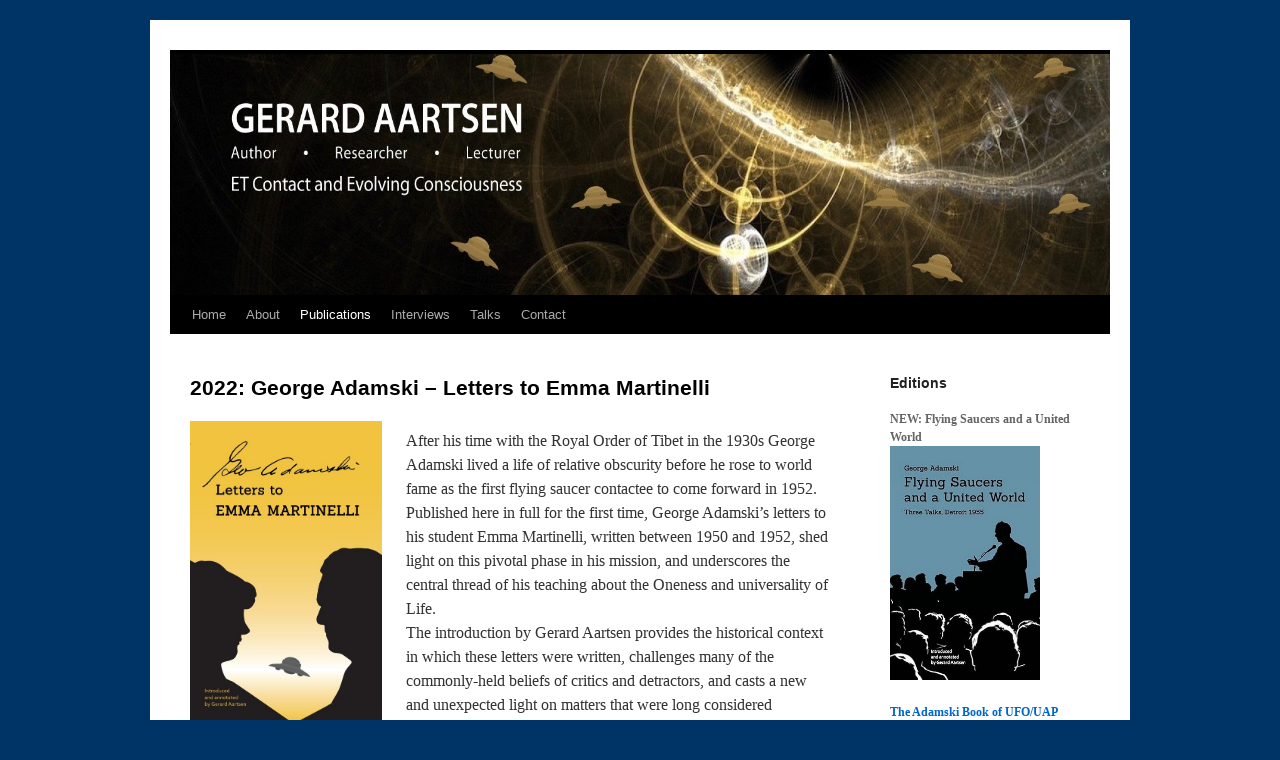

--- FILE ---
content_type: text/html; charset=UTF-8
request_url: https://www.bgapublications.nl/publications/book/2022-george-adamski-letters-to-emma-martinelli/
body_size: 9412
content:
<!DOCTYPE html>
<html lang="en-US">
<head>
<meta charset="UTF-8" />
<title>2022: George Adamski &#8211; Letters to Emma Martinelli | BGA Publications</title>
<link rel="profile" href="http://gmpg.org/xfn/11" />
<link rel="stylesheet" type="text/css" media="all" href="https://www.bgapublications.nl/wp-content/themes/bga/style.css" />
<link rel="pingback" href="https://www.bgapublications.nl/xmlrpc.php" />
<meta name='robots' content='max-image-preview:large' />
	<style>img:is([sizes="auto" i], [sizes^="auto," i]) { contain-intrinsic-size: 3000px 1500px }</style>
	<link rel="alternate" type="application/rss+xml" title="BGA Publications &raquo; Feed" href="https://www.bgapublications.nl/feed/" />
<link rel="alternate" type="application/rss+xml" title="BGA Publications &raquo; Comments Feed" href="https://www.bgapublications.nl/comments/feed/" />
<script type="text/javascript">
/* <![CDATA[ */
window._wpemojiSettings = {"baseUrl":"https:\/\/s.w.org\/images\/core\/emoji\/16.0.1\/72x72\/","ext":".png","svgUrl":"https:\/\/s.w.org\/images\/core\/emoji\/16.0.1\/svg\/","svgExt":".svg","source":{"concatemoji":"https:\/\/www.bgapublications.nl\/wp-includes\/js\/wp-emoji-release.min.js?ver=6.8.3"}};
/*! This file is auto-generated */
!function(s,n){var o,i,e;function c(e){try{var t={supportTests:e,timestamp:(new Date).valueOf()};sessionStorage.setItem(o,JSON.stringify(t))}catch(e){}}function p(e,t,n){e.clearRect(0,0,e.canvas.width,e.canvas.height),e.fillText(t,0,0);var t=new Uint32Array(e.getImageData(0,0,e.canvas.width,e.canvas.height).data),a=(e.clearRect(0,0,e.canvas.width,e.canvas.height),e.fillText(n,0,0),new Uint32Array(e.getImageData(0,0,e.canvas.width,e.canvas.height).data));return t.every(function(e,t){return e===a[t]})}function u(e,t){e.clearRect(0,0,e.canvas.width,e.canvas.height),e.fillText(t,0,0);for(var n=e.getImageData(16,16,1,1),a=0;a<n.data.length;a++)if(0!==n.data[a])return!1;return!0}function f(e,t,n,a){switch(t){case"flag":return n(e,"\ud83c\udff3\ufe0f\u200d\u26a7\ufe0f","\ud83c\udff3\ufe0f\u200b\u26a7\ufe0f")?!1:!n(e,"\ud83c\udde8\ud83c\uddf6","\ud83c\udde8\u200b\ud83c\uddf6")&&!n(e,"\ud83c\udff4\udb40\udc67\udb40\udc62\udb40\udc65\udb40\udc6e\udb40\udc67\udb40\udc7f","\ud83c\udff4\u200b\udb40\udc67\u200b\udb40\udc62\u200b\udb40\udc65\u200b\udb40\udc6e\u200b\udb40\udc67\u200b\udb40\udc7f");case"emoji":return!a(e,"\ud83e\udedf")}return!1}function g(e,t,n,a){var r="undefined"!=typeof WorkerGlobalScope&&self instanceof WorkerGlobalScope?new OffscreenCanvas(300,150):s.createElement("canvas"),o=r.getContext("2d",{willReadFrequently:!0}),i=(o.textBaseline="top",o.font="600 32px Arial",{});return e.forEach(function(e){i[e]=t(o,e,n,a)}),i}function t(e){var t=s.createElement("script");t.src=e,t.defer=!0,s.head.appendChild(t)}"undefined"!=typeof Promise&&(o="wpEmojiSettingsSupports",i=["flag","emoji"],n.supports={everything:!0,everythingExceptFlag:!0},e=new Promise(function(e){s.addEventListener("DOMContentLoaded",e,{once:!0})}),new Promise(function(t){var n=function(){try{var e=JSON.parse(sessionStorage.getItem(o));if("object"==typeof e&&"number"==typeof e.timestamp&&(new Date).valueOf()<e.timestamp+604800&&"object"==typeof e.supportTests)return e.supportTests}catch(e){}return null}();if(!n){if("undefined"!=typeof Worker&&"undefined"!=typeof OffscreenCanvas&&"undefined"!=typeof URL&&URL.createObjectURL&&"undefined"!=typeof Blob)try{var e="postMessage("+g.toString()+"("+[JSON.stringify(i),f.toString(),p.toString(),u.toString()].join(",")+"));",a=new Blob([e],{type:"text/javascript"}),r=new Worker(URL.createObjectURL(a),{name:"wpTestEmojiSupports"});return void(r.onmessage=function(e){c(n=e.data),r.terminate(),t(n)})}catch(e){}c(n=g(i,f,p,u))}t(n)}).then(function(e){for(var t in e)n.supports[t]=e[t],n.supports.everything=n.supports.everything&&n.supports[t],"flag"!==t&&(n.supports.everythingExceptFlag=n.supports.everythingExceptFlag&&n.supports[t]);n.supports.everythingExceptFlag=n.supports.everythingExceptFlag&&!n.supports.flag,n.DOMReady=!1,n.readyCallback=function(){n.DOMReady=!0}}).then(function(){return e}).then(function(){var e;n.supports.everything||(n.readyCallback(),(e=n.source||{}).concatemoji?t(e.concatemoji):e.wpemoji&&e.twemoji&&(t(e.twemoji),t(e.wpemoji)))}))}((window,document),window._wpemojiSettings);
/* ]]> */
</script>
<style id='wp-emoji-styles-inline-css' type='text/css'>

	img.wp-smiley, img.emoji {
		display: inline !important;
		border: none !important;
		box-shadow: none !important;
		height: 1em !important;
		width: 1em !important;
		margin: 0 0.07em !important;
		vertical-align: -0.1em !important;
		background: none !important;
		padding: 0 !important;
	}
</style>
<link rel='stylesheet' id='wp-block-library-css' href='https://www.bgapublications.nl/wp-includes/css/dist/block-library/style.min.css?ver=6.8.3' type='text/css' media='all' />
<style id='wp-block-library-theme-inline-css' type='text/css'>
.wp-block-audio :where(figcaption){color:#555;font-size:13px;text-align:center}.is-dark-theme .wp-block-audio :where(figcaption){color:#ffffffa6}.wp-block-audio{margin:0 0 1em}.wp-block-code{border:1px solid #ccc;border-radius:4px;font-family:Menlo,Consolas,monaco,monospace;padding:.8em 1em}.wp-block-embed :where(figcaption){color:#555;font-size:13px;text-align:center}.is-dark-theme .wp-block-embed :where(figcaption){color:#ffffffa6}.wp-block-embed{margin:0 0 1em}.blocks-gallery-caption{color:#555;font-size:13px;text-align:center}.is-dark-theme .blocks-gallery-caption{color:#ffffffa6}:root :where(.wp-block-image figcaption){color:#555;font-size:13px;text-align:center}.is-dark-theme :root :where(.wp-block-image figcaption){color:#ffffffa6}.wp-block-image{margin:0 0 1em}.wp-block-pullquote{border-bottom:4px solid;border-top:4px solid;color:currentColor;margin-bottom:1.75em}.wp-block-pullquote cite,.wp-block-pullquote footer,.wp-block-pullquote__citation{color:currentColor;font-size:.8125em;font-style:normal;text-transform:uppercase}.wp-block-quote{border-left:.25em solid;margin:0 0 1.75em;padding-left:1em}.wp-block-quote cite,.wp-block-quote footer{color:currentColor;font-size:.8125em;font-style:normal;position:relative}.wp-block-quote:where(.has-text-align-right){border-left:none;border-right:.25em solid;padding-left:0;padding-right:1em}.wp-block-quote:where(.has-text-align-center){border:none;padding-left:0}.wp-block-quote.is-large,.wp-block-quote.is-style-large,.wp-block-quote:where(.is-style-plain){border:none}.wp-block-search .wp-block-search__label{font-weight:700}.wp-block-search__button{border:1px solid #ccc;padding:.375em .625em}:where(.wp-block-group.has-background){padding:1.25em 2.375em}.wp-block-separator.has-css-opacity{opacity:.4}.wp-block-separator{border:none;border-bottom:2px solid;margin-left:auto;margin-right:auto}.wp-block-separator.has-alpha-channel-opacity{opacity:1}.wp-block-separator:not(.is-style-wide):not(.is-style-dots){width:100px}.wp-block-separator.has-background:not(.is-style-dots){border-bottom:none;height:1px}.wp-block-separator.has-background:not(.is-style-wide):not(.is-style-dots){height:2px}.wp-block-table{margin:0 0 1em}.wp-block-table td,.wp-block-table th{word-break:normal}.wp-block-table :where(figcaption){color:#555;font-size:13px;text-align:center}.is-dark-theme .wp-block-table :where(figcaption){color:#ffffffa6}.wp-block-video :where(figcaption){color:#555;font-size:13px;text-align:center}.is-dark-theme .wp-block-video :where(figcaption){color:#ffffffa6}.wp-block-video{margin:0 0 1em}:root :where(.wp-block-template-part.has-background){margin-bottom:0;margin-top:0;padding:1.25em 2.375em}
</style>
<style id='classic-theme-styles-inline-css' type='text/css'>
/*! This file is auto-generated */
.wp-block-button__link{color:#fff;background-color:#32373c;border-radius:9999px;box-shadow:none;text-decoration:none;padding:calc(.667em + 2px) calc(1.333em + 2px);font-size:1.125em}.wp-block-file__button{background:#32373c;color:#fff;text-decoration:none}
</style>
<style id='global-styles-inline-css' type='text/css'>
:root{--wp--preset--aspect-ratio--square: 1;--wp--preset--aspect-ratio--4-3: 4/3;--wp--preset--aspect-ratio--3-4: 3/4;--wp--preset--aspect-ratio--3-2: 3/2;--wp--preset--aspect-ratio--2-3: 2/3;--wp--preset--aspect-ratio--16-9: 16/9;--wp--preset--aspect-ratio--9-16: 9/16;--wp--preset--color--black: #000;--wp--preset--color--cyan-bluish-gray: #abb8c3;--wp--preset--color--white: #fff;--wp--preset--color--pale-pink: #f78da7;--wp--preset--color--vivid-red: #cf2e2e;--wp--preset--color--luminous-vivid-orange: #ff6900;--wp--preset--color--luminous-vivid-amber: #fcb900;--wp--preset--color--light-green-cyan: #7bdcb5;--wp--preset--color--vivid-green-cyan: #00d084;--wp--preset--color--pale-cyan-blue: #8ed1fc;--wp--preset--color--vivid-cyan-blue: #0693e3;--wp--preset--color--vivid-purple: #9b51e0;--wp--preset--color--blue: #0066cc;--wp--preset--color--medium-gray: #666;--wp--preset--color--light-gray: #f1f1f1;--wp--preset--gradient--vivid-cyan-blue-to-vivid-purple: linear-gradient(135deg,rgba(6,147,227,1) 0%,rgb(155,81,224) 100%);--wp--preset--gradient--light-green-cyan-to-vivid-green-cyan: linear-gradient(135deg,rgb(122,220,180) 0%,rgb(0,208,130) 100%);--wp--preset--gradient--luminous-vivid-amber-to-luminous-vivid-orange: linear-gradient(135deg,rgba(252,185,0,1) 0%,rgba(255,105,0,1) 100%);--wp--preset--gradient--luminous-vivid-orange-to-vivid-red: linear-gradient(135deg,rgba(255,105,0,1) 0%,rgb(207,46,46) 100%);--wp--preset--gradient--very-light-gray-to-cyan-bluish-gray: linear-gradient(135deg,rgb(238,238,238) 0%,rgb(169,184,195) 100%);--wp--preset--gradient--cool-to-warm-spectrum: linear-gradient(135deg,rgb(74,234,220) 0%,rgb(151,120,209) 20%,rgb(207,42,186) 40%,rgb(238,44,130) 60%,rgb(251,105,98) 80%,rgb(254,248,76) 100%);--wp--preset--gradient--blush-light-purple: linear-gradient(135deg,rgb(255,206,236) 0%,rgb(152,150,240) 100%);--wp--preset--gradient--blush-bordeaux: linear-gradient(135deg,rgb(254,205,165) 0%,rgb(254,45,45) 50%,rgb(107,0,62) 100%);--wp--preset--gradient--luminous-dusk: linear-gradient(135deg,rgb(255,203,112) 0%,rgb(199,81,192) 50%,rgb(65,88,208) 100%);--wp--preset--gradient--pale-ocean: linear-gradient(135deg,rgb(255,245,203) 0%,rgb(182,227,212) 50%,rgb(51,167,181) 100%);--wp--preset--gradient--electric-grass: linear-gradient(135deg,rgb(202,248,128) 0%,rgb(113,206,126) 100%);--wp--preset--gradient--midnight: linear-gradient(135deg,rgb(2,3,129) 0%,rgb(40,116,252) 100%);--wp--preset--font-size--small: 13px;--wp--preset--font-size--medium: 20px;--wp--preset--font-size--large: 36px;--wp--preset--font-size--x-large: 42px;--wp--preset--spacing--20: 0.44rem;--wp--preset--spacing--30: 0.67rem;--wp--preset--spacing--40: 1rem;--wp--preset--spacing--50: 1.5rem;--wp--preset--spacing--60: 2.25rem;--wp--preset--spacing--70: 3.38rem;--wp--preset--spacing--80: 5.06rem;--wp--preset--shadow--natural: 6px 6px 9px rgba(0, 0, 0, 0.2);--wp--preset--shadow--deep: 12px 12px 50px rgba(0, 0, 0, 0.4);--wp--preset--shadow--sharp: 6px 6px 0px rgba(0, 0, 0, 0.2);--wp--preset--shadow--outlined: 6px 6px 0px -3px rgba(255, 255, 255, 1), 6px 6px rgba(0, 0, 0, 1);--wp--preset--shadow--crisp: 6px 6px 0px rgba(0, 0, 0, 1);}:where(.is-layout-flex){gap: 0.5em;}:where(.is-layout-grid){gap: 0.5em;}body .is-layout-flex{display: flex;}.is-layout-flex{flex-wrap: wrap;align-items: center;}.is-layout-flex > :is(*, div){margin: 0;}body .is-layout-grid{display: grid;}.is-layout-grid > :is(*, div){margin: 0;}:where(.wp-block-columns.is-layout-flex){gap: 2em;}:where(.wp-block-columns.is-layout-grid){gap: 2em;}:where(.wp-block-post-template.is-layout-flex){gap: 1.25em;}:where(.wp-block-post-template.is-layout-grid){gap: 1.25em;}.has-black-color{color: var(--wp--preset--color--black) !important;}.has-cyan-bluish-gray-color{color: var(--wp--preset--color--cyan-bluish-gray) !important;}.has-white-color{color: var(--wp--preset--color--white) !important;}.has-pale-pink-color{color: var(--wp--preset--color--pale-pink) !important;}.has-vivid-red-color{color: var(--wp--preset--color--vivid-red) !important;}.has-luminous-vivid-orange-color{color: var(--wp--preset--color--luminous-vivid-orange) !important;}.has-luminous-vivid-amber-color{color: var(--wp--preset--color--luminous-vivid-amber) !important;}.has-light-green-cyan-color{color: var(--wp--preset--color--light-green-cyan) !important;}.has-vivid-green-cyan-color{color: var(--wp--preset--color--vivid-green-cyan) !important;}.has-pale-cyan-blue-color{color: var(--wp--preset--color--pale-cyan-blue) !important;}.has-vivid-cyan-blue-color{color: var(--wp--preset--color--vivid-cyan-blue) !important;}.has-vivid-purple-color{color: var(--wp--preset--color--vivid-purple) !important;}.has-black-background-color{background-color: var(--wp--preset--color--black) !important;}.has-cyan-bluish-gray-background-color{background-color: var(--wp--preset--color--cyan-bluish-gray) !important;}.has-white-background-color{background-color: var(--wp--preset--color--white) !important;}.has-pale-pink-background-color{background-color: var(--wp--preset--color--pale-pink) !important;}.has-vivid-red-background-color{background-color: var(--wp--preset--color--vivid-red) !important;}.has-luminous-vivid-orange-background-color{background-color: var(--wp--preset--color--luminous-vivid-orange) !important;}.has-luminous-vivid-amber-background-color{background-color: var(--wp--preset--color--luminous-vivid-amber) !important;}.has-light-green-cyan-background-color{background-color: var(--wp--preset--color--light-green-cyan) !important;}.has-vivid-green-cyan-background-color{background-color: var(--wp--preset--color--vivid-green-cyan) !important;}.has-pale-cyan-blue-background-color{background-color: var(--wp--preset--color--pale-cyan-blue) !important;}.has-vivid-cyan-blue-background-color{background-color: var(--wp--preset--color--vivid-cyan-blue) !important;}.has-vivid-purple-background-color{background-color: var(--wp--preset--color--vivid-purple) !important;}.has-black-border-color{border-color: var(--wp--preset--color--black) !important;}.has-cyan-bluish-gray-border-color{border-color: var(--wp--preset--color--cyan-bluish-gray) !important;}.has-white-border-color{border-color: var(--wp--preset--color--white) !important;}.has-pale-pink-border-color{border-color: var(--wp--preset--color--pale-pink) !important;}.has-vivid-red-border-color{border-color: var(--wp--preset--color--vivid-red) !important;}.has-luminous-vivid-orange-border-color{border-color: var(--wp--preset--color--luminous-vivid-orange) !important;}.has-luminous-vivid-amber-border-color{border-color: var(--wp--preset--color--luminous-vivid-amber) !important;}.has-light-green-cyan-border-color{border-color: var(--wp--preset--color--light-green-cyan) !important;}.has-vivid-green-cyan-border-color{border-color: var(--wp--preset--color--vivid-green-cyan) !important;}.has-pale-cyan-blue-border-color{border-color: var(--wp--preset--color--pale-cyan-blue) !important;}.has-vivid-cyan-blue-border-color{border-color: var(--wp--preset--color--vivid-cyan-blue) !important;}.has-vivid-purple-border-color{border-color: var(--wp--preset--color--vivid-purple) !important;}.has-vivid-cyan-blue-to-vivid-purple-gradient-background{background: var(--wp--preset--gradient--vivid-cyan-blue-to-vivid-purple) !important;}.has-light-green-cyan-to-vivid-green-cyan-gradient-background{background: var(--wp--preset--gradient--light-green-cyan-to-vivid-green-cyan) !important;}.has-luminous-vivid-amber-to-luminous-vivid-orange-gradient-background{background: var(--wp--preset--gradient--luminous-vivid-amber-to-luminous-vivid-orange) !important;}.has-luminous-vivid-orange-to-vivid-red-gradient-background{background: var(--wp--preset--gradient--luminous-vivid-orange-to-vivid-red) !important;}.has-very-light-gray-to-cyan-bluish-gray-gradient-background{background: var(--wp--preset--gradient--very-light-gray-to-cyan-bluish-gray) !important;}.has-cool-to-warm-spectrum-gradient-background{background: var(--wp--preset--gradient--cool-to-warm-spectrum) !important;}.has-blush-light-purple-gradient-background{background: var(--wp--preset--gradient--blush-light-purple) !important;}.has-blush-bordeaux-gradient-background{background: var(--wp--preset--gradient--blush-bordeaux) !important;}.has-luminous-dusk-gradient-background{background: var(--wp--preset--gradient--luminous-dusk) !important;}.has-pale-ocean-gradient-background{background: var(--wp--preset--gradient--pale-ocean) !important;}.has-electric-grass-gradient-background{background: var(--wp--preset--gradient--electric-grass) !important;}.has-midnight-gradient-background{background: var(--wp--preset--gradient--midnight) !important;}.has-small-font-size{font-size: var(--wp--preset--font-size--small) !important;}.has-medium-font-size{font-size: var(--wp--preset--font-size--medium) !important;}.has-large-font-size{font-size: var(--wp--preset--font-size--large) !important;}.has-x-large-font-size{font-size: var(--wp--preset--font-size--x-large) !important;}
:where(.wp-block-post-template.is-layout-flex){gap: 1.25em;}:where(.wp-block-post-template.is-layout-grid){gap: 1.25em;}
:where(.wp-block-columns.is-layout-flex){gap: 2em;}:where(.wp-block-columns.is-layout-grid){gap: 2em;}
:root :where(.wp-block-pullquote){font-size: 1.5em;line-height: 1.6;}
</style>
<link rel='stylesheet' id='parent-style-css' href='https://www.bgapublications.nl/wp-content/themes/twentyten/style.css?ver=1' type='text/css' media='all' />
<link rel='stylesheet' id='twentyten-block-style-css' href='https://www.bgapublications.nl/wp-content/themes/twentyten/blocks.css?ver=20250220' type='text/css' media='all' />
<link rel="https://api.w.org/" href="https://www.bgapublications.nl/wp-json/" /><link rel="alternate" title="JSON" type="application/json" href="https://www.bgapublications.nl/wp-json/wp/v2/pages/2440" /><link rel="EditURI" type="application/rsd+xml" title="RSD" href="https://www.bgapublications.nl/xmlrpc.php?rsd" />
<meta name="generator" content="WordPress 6.8.3" />
<link rel="canonical" href="https://www.bgapublications.nl/publications/book/2022-george-adamski-letters-to-emma-martinelli/" />
<link rel='shortlink' href='https://www.bgapublications.nl/?p=2440' />
<link rel="alternate" title="oEmbed (JSON)" type="application/json+oembed" href="https://www.bgapublications.nl/wp-json/oembed/1.0/embed?url=https%3A%2F%2Fwww.bgapublications.nl%2Fpublications%2Fbook%2F2022-george-adamski-letters-to-emma-martinelli%2F" />
<link rel="alternate" title="oEmbed (XML)" type="text/xml+oembed" href="https://www.bgapublications.nl/wp-json/oembed/1.0/embed?url=https%3A%2F%2Fwww.bgapublications.nl%2Fpublications%2Fbook%2F2022-george-adamski-letters-to-emma-martinelli%2F&#038;format=xml" />
<style type="text/css" id="custom-background-css">
body.custom-background { background-color: #003366; }
</style>
	</head>

<body class="wp-singular page-template-default page page-id-2440 page-child parent-pageid-110 custom-background wp-theme-twentyten wp-child-theme-bga">
<div id="wrapper" class="hfeed">
	<div id="header">
		<div id="masthead">
			<div id="branding" role="banner">
				

										<img src="https://www.bgapublications.nl/wp-content/uploads/2015/02/masthead8.jpg" width="940" height="241" alt="" />
								</div><!-- #branding -->

			<div id="access" role="navigation">
			  				<div class="skip-link screen-reader-text"><a href="#content" title="Skip to content">Skip to content</a></div>
								<div class="menu"><ul>
<li ><a href="https://www.bgapublications.nl/">Home</a></li><li class="page_item page-item-2"><a href="https://www.bgapublications.nl/over/">About</a></li>
<li class="page_item page-item-7 page_item_has_children current_page_ancestor"><a href="https://www.bgapublications.nl/publications/">Publications</a>
<ul class='children'>
	<li class="page_item page-item-102"><a href="https://www.bgapublications.nl/publications/articles/">Articles</a></li>
	<li class="page_item page-item-110 page_item_has_children current_page_ancestor current_page_parent"><a href="https://www.bgapublications.nl/publications/book/">Books</a>
	<ul class='children'>
		<li class="page_item page-item-1416"><a href="https://www.bgapublications.nl/publications/book/george-adamski-a-herald-for-the-space-brothers/">2010: George Adamski &#8211; A Herald for the Space Brothers</a></li>
		<li class="page_item page-item-1412"><a href="https://www.bgapublications.nl/publications/book/here-to-help-ufos-and-the-space-brothers/">2011: Here to Help: UFOs and the Space Brothers</a></li>
		<li class="page_item page-item-1406"><a href="https://www.bgapublications.nl/publications/book/priorities-for-a-planet-in-transition/">2015: Priorities for a Planet in Transition</a></li>
		<li class="page_item page-item-1403"><a href="https://www.bgapublications.nl/publications/book/before_disclosure/">2016: Before Disclosure &#8211; Dispelling the Fog of Speculation</a></li>
		<li class="page_item page-item-1896"><a href="https://www.bgapublications.nl/publications/book/2019-the-sea-of-consciousness/">2019: The Sea of Consciousness</a></li>
		<li class="page_item page-item-2187"><a href="https://www.bgapublications.nl/publications/book/2020-pioneers-of-oneness/">2020: UFOs and the Pioneers of Oneness &#8211; The science and spirituality of UFOs and the Space Brothers</a></li>
		<li class="page_item page-item-2440 current_page_item"><a href="https://www.bgapublications.nl/publications/book/2022-george-adamski-letters-to-emma-martinelli/" aria-current="page">2022: George Adamski &#8211; Letters to Emma Martinelli</a></li>
		<li class="page_item page-item-2497"><a href="https://www.bgapublications.nl/publications/book/2022-the-adamski-book-of-ufo-uap-disclosure/">2022: The Adamski Book of UFO/UAP Disclosure</a></li>
		<li class="page_item page-item-2736"><a href="https://www.bgapublications.nl/publications/book/2023-petals-of-life/">2023: Petals of Life</a></li>
		<li class="page_item page-item-2795"><a href="https://www.bgapublications.nl/publications/book/2024-flying-saucers-and-a-united-world-three-talks-detroit-1955/">2024: Flying Saucers and a United World &#8211; Three Talks, Detroit 1955</a></li>
		<li class="page_item page-item-2853"><a href="https://www.bgapublications.nl/publications/book/2025-undaunted-the-real-george-adamski/">2025: Undaunted &#8211; The Real George Adamski</a></li>
	</ul>
</li>
	<li class="page_item page-item-112"><a href="https://www.bgapublications.nl/publications/websites/">Websites/Online pubs</a></li>
</ul>
</li>
<li class="page_item page-item-87 page_item_has_children"><a href="https://www.bgapublications.nl/interviews/">Interviews</a>
<ul class='children'>
	<li class="page_item page-item-233"><a href="https://www.bgapublications.nl/interviews/what-people-are-saying/">What people are saying</a></li>
</ul>
</li>
<li class="page_item page-item-11 page_item_has_children"><a href="https://www.bgapublications.nl/schedules/">Talks</a>
<ul class='children'>
	<li class="page_item page-item-748"><a href="https://www.bgapublications.nl/schedules/audiovideo/">Audio/Video</a></li>
</ul>
</li>
<li class="page_item page-item-18"><a href="https://www.bgapublications.nl/contact/">Contact</a></li>
</ul></div>
			</div><!-- #access -->
		</div><!-- #masthead -->
	</div><!-- #header -->

	<div id="main">

		<div id="container">
			<div id="content" role="main">

			

				<div id="post-2440" class="post-2440 page type-page status-publish hentry">
											<h1 class="entry-title">2022: George Adamski &#8211; Letters to Emma Martinelli</h1>
					
					<div class="entry-content">
						
<div class="wp-block-image"><figure class="alignleft size-full is-resized"><a href="https://www.bgapublications.nl/wp-content/uploads/2022/03/Martinelli-cover.jpg"><img fetchpriority="high" decoding="async" src="https://www.bgapublications.nl/wp-content/uploads/2022/03/Martinelli-cover.jpg" alt="" class="wp-image-2438" width="192" height="300" srcset="https://www.bgapublications.nl/wp-content/uploads/2022/03/Martinelli-cover.jpg 507w, https://www.bgapublications.nl/wp-content/uploads/2022/03/Martinelli-cover-192x300.jpg 192w" sizes="(max-width: 192px) 100vw, 192px" /></a></figure></div>



<p>After his time with the Royal Order of Tibet in the 1930s George Adamski lived a life of relative obscurity before he rose to world fame as the first flying saucer contactee to come forward in 1952.<br>Published here in full for the first time, George Adamski’s letters to his student Emma Martinelli, written between 1950 and 1952, shed light on this pivotal phase in his mission, and underscores the central thread of his teaching about the Oneness and universality of Life.<br>The introduction by Gerard Aartsen provides the historical context in which these letters were written, challenges many of the commonly-held beliefs of critics and detractors, and casts a new and unexpected light on matters that were long considered foregone conclusions by most other writers.<br>In addition, the unique pairing of familiar and not-so-familiar photos brings to life the setting and circumstances in which Adamski took his earliest photos of space craft – and accentuates their authenticity.<br>The editor’s thoroughly referenced research makes his findings as transparent as they are compelling and shows that these letters establish a robust connection between Adamski&#8217;s earliest teachings and those he received from the Space Brothers from the 1950s onward.</p>



<p>Reviews:</p>



<p>&#8220;This interesting book is a must for Adamski enthusiasts.&#8221; <br>&#8211;<em>Gensing Gardens News</em>, UK.</p>



<p><em>George Adamski &#8211; Letters to Emma Martinelli is now available from <a rel="noreferrer noopener" href="https://www.amazon.co.uk/George-Adamski-Letters-Emma-Martinelli/dp/9083033627/" target="_blank">Amazon</a></em>, <em><a rel="noreferrer noopener" href="https://www.barnesandnoble.com/w/george-adamski-letters-to-emma-martinelli-george-adamski/1141265857" target="_blank">Barnes and Noble</a></em>, <em>and most other online and on-site book shops.</em></p>



<p><strong>Publication date</strong>: 31 March 2022<br><strong>Page count</strong>: 108 pages<br><strong>ISBN-13</strong>: 978-90-830336-2-4 (paperback) </p>



<p>The French edition is available through Lulu and Amazon:<br><em><a href="https://www.lulu.com/shop/george-adamski-and-gerard-aartsen-and-pierre-cocheril/lettres-a-emma-martinelli/paperback/product-yvzq59y.html" target="_blank" rel="noreferrer noopener">George Adamski &#8211; Lettres à Emma Martinelli</a></em><br><strong>Publisher</strong>: Ed. Pierre Cocheril<br><strong>Publication date</strong>: April 2024<br><strong>Page count</strong>: 126<br><strong>ISBN-13</strong>: 9781445789293</p>
																	</div><!-- .entry-content -->
				</div><!-- #post-2440 -->

				
			<div id="comments">




</div><!-- #comments -->


			</div><!-- #content -->
		</div><!-- #container -->


		<div id="primary" class="widget-area" role="complementary">
			<ul class="xoxo">

<li id="text-4" class="widget-container widget_text"><h3 class="widget-title">Editions</h3>			<div class="textwidget"><p><p><strong>NEW: Flying Saucers and a United World</strong><br />
<a href="https://www.bgapublications.nl/publications/book/2024-flying-saucers-and-a-united-world-three-talks-detroit-1955/"> <img src="https://www.bgapublications.nl/wp-content/uploads/2024/11/Three-Talks-cover.jpg" width='150'</A></p>
<p><strong>The Adamski Book of UFO/UAP Disclosure - French</strong><br />
<A Href="https://www.lulu.com/shop/gerard-aartsen-and-pierre-cocheril/adamski-livre-de-la-divulgation/paperback/product-p6kemry.html" target="_blank"> <img src="https://www.bgapublications.nl/wp-content/uploads/2024/05/GA-BOD-French.jpg" width="150"></A></p>
<p><strong>NEW: Letters to Emma Martinelli - French</strong><br />
<A Href="https://www.lulu.com/shop/george-adamski-and-gerard-aartsen-and-pierre-cocheril/lettres-a-emma-martinelli/paperback/product-yvzq59y.html" target="_blank"> <img src="https://www.bgapublications.nl/wp-content/uploads/2024/05/GA-Emma-Martinelli-French.jpg" width="150"></A></p>
<p><strong>Petals of Life</strong><br />
<a href="https://www.bgapublications.nl/publications/book/2023-petals-of-life/"> <img src="https://www.bgapublications.nl/wp-content/uploads/2023/08/Petals-of-Life-cover-draft-2a.jpg" width='150'</A></p>
<p><strong>UFOs and the Pioneers of Oneness - French</strong><br />
<A Href="https://www.lulu.com/shop/gerard-aartsen-and-pierre-cocheril/les-ovnis-et-les-pionniers-de-lunit%C3%A9/paperback/product-jk88yw.html" target="_blank"> <img src="https://www.bgapublications.nl/wp-content/uploads/2023/07/GA-2020-PoO-French.jpg" width="150"></A></p>
<p><strong>The Adamski Book of UFO/UAP Disclosure</strong><br />
<A Href="https://www.amazon.com/Adamski-Book-UFO-UAP-Disclosure/dp/9083033643/" target="_blank"> <img src="https://www.bgapublications.nl/wp-content/uploads/2022/12/GA-BOD-front-cover.jpg" width="150"></A></p>
<p><strong>Letters to Emma Martinelli:<br />
<A Href="https://www.bgapublications.nl/publications/book/2022-george-adamski-letters-to-emma-martinelli/"> <img src="https://www.bgapublications.nl/wp-content/uploads/2022/03/Martinelli-cover.jpg" width="150"></A></p>
<p><strong>UFOs and the Pioneers of Oneness - Dutch</strong><br />
<A Href="https://www.bol.com/nl/nl/p/ufo-s-pioniers-van-eenheid/9300000043307458/" target="_blank"> <img src="https://www.bgapublications.nl/wp-content/uploads/2022/11/NL-cover.jpg" width="150"></A></p>
<p><strong>UFOs and the Pioneers of Oneness</strong><br />
<A Href="https://www.amazon.com/s?k=UFOs+and+the+pioneers+of+oneness&crid=3TSSUCQ1AORSK" target="_blank"> <img src="https://www.bgapublications.nl/wp-content/uploads/2022/03/GA-Pioneers-pb.jpg" width="150"></A></p>
<p><strong>The Sea of Consciousness - French</strong><br />
<A Href="https://www.amazon.fr/MER-CONSCIENCE-Gerard-AARTSEN/dp/0244565503/"> <img src="http://www.bgapublications.nl/wp-content/uploads/2020/03/GA-2019-IO-French.jpg" width="150"></A></p>
<p><strong>Before Disclosure - French</strong><br />
<A Href="http://www.bgapublications.nl/wp-content/uploads/2020/01/AVDpdf.pdf"> <img src="http://www.bgapublications.nl/wp-content/uploads/2020/01/BD-French.jpg" width="150"></A></p>
<p><strong>The Sea of Consciousness</strong><br />
<A Href="http://www.bgapublications.nl/publications/book/2019-the-sea-of-consciousness/"> <img src="https://www.bgapublications.nl/wp-content/uploads/2023/08/SoC-new-cover.jpg" width="150"></A></p>
<p>Free PDF:<br />
<strong>Before Disclosure - Spanish</strong><br />
<A HREF="http://www.bgapublications.nl/wp-content/uploads/2019/02/BD-Espanol.pdf" TARGET="_blank"><img src="http://www.bgapublications.nl/wp-content/uploads/2019/02/GA-2019-BD-Spanish.jpg" width="150"></A></p>
<p><strong>Priorities - Spanish</strong><br />
<A HREF="https://www.amazon.es/Prioridades-para-planeta-transici%C3%B3n-Hermanos/dp/9081549588" TARGET="_blank"><img src="http://www.bgapublications.nl/wp-content/uploads/2017/12/GA-2015-Priorities-ES.jpg" width="150"></A></p>
<p>FREE eBook - Finnish:<br />
<A HREF="https://loveandlight.fi/kirjaesittelysivu/ennen-paljastusta-gerard-aartsen/" TARGET="_blank"><img src="http://www.bgapublications.nl/wp-content/uploads/2016/09/GA-2018-BD-Finnish.jpg" width="150"></A></p>
<p>FREE eBook - Dutch:<br />
<A HREF="http://www.bgapublications.nl/wp-content/uploads/2017/04/DHZDisclosure.pdf" TARGET="_blank"><img src="http://www.bgapublications.nl/wp-content/uploads/2017/04/DD-voorkant.jpg" width="150"></A><br /><strong>FREE eBook - English:<br />
Before Disclosure</strong><br />
<A HREF="http://www.bgapublications.nl/wp-content/uploads/2017/04/Before-Disclosure.pdf" TARGET="_blank"><img src="http://www.bgapublications.nl/wp-content/uploads/2016/01/Cover-draft.jpg" width="150"></A><br />
<br /><strong>Priorities - Japanese<br />
<A HREF="https://www.amazon.co.jp/%E8%BB%A2%E6%8F%9B%E6%9C%9F%E3%81%AB%E3%81%82%E3%82%8B%E6%83%91%E6%98%9F_%E3%81%84%E3%81%8B%E3%81%AB%E6%AD%A3%E7%BE%A9%E3%81%A8%E8%87%AA%E7%94%B1%E3%81%AF%E5%AE%9F%E7%8F%BE%E3%81%95%E3%82%8C%E3%82%8B%E3%81%AE%E3%81%8B-%E3%82%A2%E3%83%BC%E3%83%88%E3%82%BB%E3%83%B3-%E3%82%B2%E3%83%A9%E3%83%BC%E3%83%89/dp/4434226169/ref=sr_1_1?s=books&ie=UTF8&qid=1477913604&sr=1-1" TARGET="_blank"><img src="http://www.bgapublications.nl/wp-content/uploads/2016/10/PPT-JP-cover.jpg" width="150"></A><br />
<br /><strong>George Adamski - French</strong><br />
<A HREF="http://www.lulu.com/shop/gerard-aartsen/george-adamski-h%C3%A9raut-des-gens-de-lespace/paperback/product-22864622.html" TARGET="_blank"><img src="http://www.bgapublications.nl/wp-content/uploads/2010/12/GA-FR-cover.jpg" width="150"></A><br />
<br /><strong>Priorities - Dutch</strong><br />
<A HREF="https://www.bol.com/nl/nl/p/prioriteiten-voor-een-planetaire-transformatie/9200000059105421/" TARGET="_blank"><img src="http://www.bgapublications.nl/wp-content/uploads/2016/05/GA-2015-Priorities-NL.jpg" width="150"></A><br />
<br /><strong>Priorities - French</strong><br />
<A HREF="http://www.lulu.com/shop/gerard-aartsen/priorit%C3%A9s-pour-une-plan%C3%A8te-en-transition/paperback/product-22623460.html" TARGET="_blank"><img src="http://www.bgapublications.nl/wp-content/uploads/2016/04/GA-2015-Priorities-FR.jpg" width="150"></A></p>
<p><strong>Priorities for a Planet in Transition:</strong><br />
<A HREF="http://www.amazon.com/Priorities-Planet-Transition-Brothers-Justice/dp/9081549545" TARGET="_blank"><img src="http://www.bgapublications.nl/wp-content/uploads/2010/12/Cover-final-1.jpg" width="150"></A></p>
<p><strong>Here to Help - French:</strong><br />
<A HREF="http://www.amazon.fr/Pour-Aider-Ovnis-Gens-LEspace/dp/1312613955/ref=sr_1_3" TARGET="_blank"><img src="http://www.bgapublications.nl/wp-content/uploads/2014/12/FR-cover.jpg" width="150"></A></p>
<p><strong>Here to Help - Japanese:</strong><br />
<A HREF="http://www.amazon.co.jp/スペース・ブラザーズ-ゲラード・アートセン/dp/4434184520/ref=sr_1_1" TARGET="_blank"><img src="http://www.bgapublications.nl/wp-content/uploads/2013/10/HtH-cover-JP.jpeg" width="150"></A></p>
<p><strong>Here to Help - Dutch:</strong><br />
<A HREF="http://www.bol.com/nl/p/ufo-s-en-de-ruimtemensen/9200000009187082/" TARGET = "_blank"><img src="http://www.bgapublications.nl/wp-content/uploads/2012/09/NL-cover.jpg" width="150"</A></A></p>
<p><strong>Here to Help - English:</strong><br />
<A HREF="http://www.amazon.com/Here-Help-UFOs-Space-Brothers/dp/9081549537/ref=sr_1_3" TARGET = "_blank"><img src="http://www.bgapublications.nl/wp-content/uploads/2010/12/USB-cover.jpg" width="150"></A></p>
<p><strong>George Adamski - German:</strong><br />
<A HREF="http://www.amazon.de/George-Adamski-Raumbr%C3%BCder-Gerard-Aartsen/dp/3844257047/ref=tmm_pap_title_0?ie=UTF8&qid=1384171729&sr=1-1" TARGET= "_blank"><img src="http://www.bgapublications.nl/wp-content/uploads/2013/09/GA-cover-DE.jpg" width="150"></A></p>
<p><strong>George Adamski - Japanese:</strong><br />
<A HREF="http://www.7netshopping.jp/books/detail/-/accd/1106223686/subno/1" TARGET= "_blank"><img src="http://www.bgapublications.nl/wp-content/uploads/2012/10/JP-Cover.jpg" width="150"></A></p>
<p><strong>George Adamski - Dutch:</strong><br />
<A HREF="https://www.bol.com/nl/p/george-adamski-gezant-van-de-ruimtebroeders/1001004011112872/" TARGET = "_blank"><img src="http://www.bgapublications.nl/wp-content/uploads/2010/12/NL-cover.jpg" width="150"></A></p>
<p><strong><A HREF="http://www.amazon.com/George-Adamski-Herald-Space-Brothers/dp/9081549529/ref=sr_1_2" TARGET = "_blank">George Adamski - English:</A></strong><br />
<A HREF="http://www.amazon.com/George-Adamski-Herald-Space-Brothers/dp/9081549529/ref=sr_1_2" TARGET = "_blank"><img src="http://www.bgapublications.nl/wp-content/uploads/2010/12/GA-book-cover1.jpg" width="150"></A></p>
</div>
		</li>			</ul>
		</div><!-- #primary .widget-area -->

	</div><!-- #main -->

	<div id="footer" role="contentinfo">
		<div id="colophon">



			<div id="site-info">
				<a href="https://www.bgapublications.nl/" rel="home">
					BGA Publications				</a>
				<span role="separator" aria-hidden="true"></span><a class="privacy-policy-link" href="https://www.bgapublications.nl/contact/" rel="privacy-policy">Contact</a>			</div><!-- #site-info -->

			<div id="site-generator">
								<a href="https://wordpress.org/" class="imprint" title="Semantic Personal Publishing Platform">
					Proudly powered by WordPress.				</a>
			</div><!-- #site-generator -->

		</div><!-- #colophon -->
	</div><!-- #footer -->

</div><!-- #wrapper -->

<script type="speculationrules">
{"prefetch":[{"source":"document","where":{"and":[{"href_matches":"\/*"},{"not":{"href_matches":["\/wp-*.php","\/wp-admin\/*","\/wp-content\/uploads\/*","\/wp-content\/*","\/wp-content\/plugins\/*","\/wp-content\/themes\/bga\/*","\/wp-content\/themes\/twentyten\/*","\/*\\?(.+)"]}},{"not":{"selector_matches":"a[rel~=\"nofollow\"]"}},{"not":{"selector_matches":".no-prefetch, .no-prefetch a"}}]},"eagerness":"conservative"}]}
</script>
</body>
</html>


--- FILE ---
content_type: text/css
request_url: https://www.bgapublications.nl/wp-content/themes/bga/style.css
body_size: 48
content:
/* Theme Name: BGA
 * Theme URI: http://www.bgapublications.nl
 * Description: BGA
 * Author: Jannes & Mannes
 * Author URI: http://www.jannesmannes.nl/
 * Template: twentyten
 * Version: 1.0 */